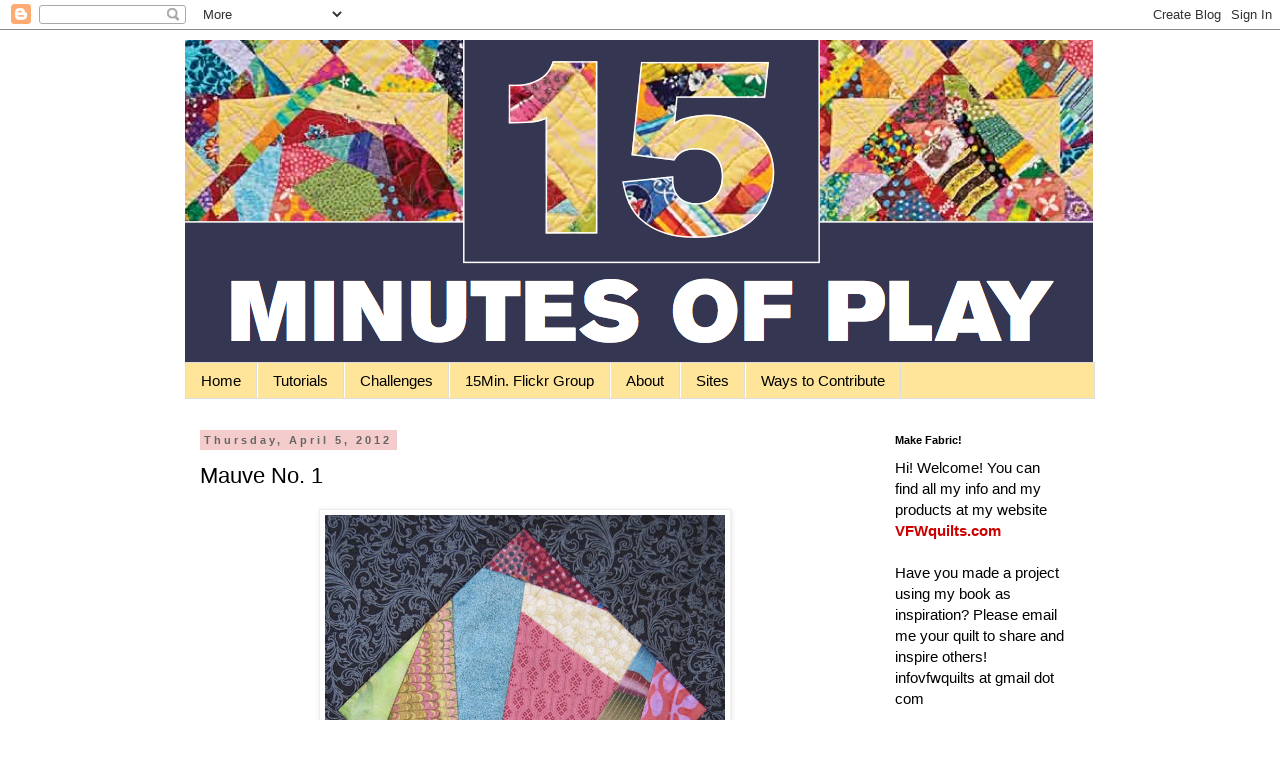

--- FILE ---
content_type: text/html; charset=utf-8
request_url: https://www.google.com/recaptcha/api2/aframe
body_size: 268
content:
<!DOCTYPE HTML><html><head><meta http-equiv="content-type" content="text/html; charset=UTF-8"></head><body><script nonce="siQpVv06U84VGQXz_20QSg">/** Anti-fraud and anti-abuse applications only. See google.com/recaptcha */ try{var clients={'sodar':'https://pagead2.googlesyndication.com/pagead/sodar?'};window.addEventListener("message",function(a){try{if(a.source===window.parent){var b=JSON.parse(a.data);var c=clients[b['id']];if(c){var d=document.createElement('img');d.src=c+b['params']+'&rc='+(localStorage.getItem("rc::a")?sessionStorage.getItem("rc::b"):"");window.document.body.appendChild(d);sessionStorage.setItem("rc::e",parseInt(sessionStorage.getItem("rc::e")||0)+1);localStorage.setItem("rc::h",'1769067491786');}}}catch(b){}});window.parent.postMessage("_grecaptcha_ready", "*");}catch(b){}</script></body></html>